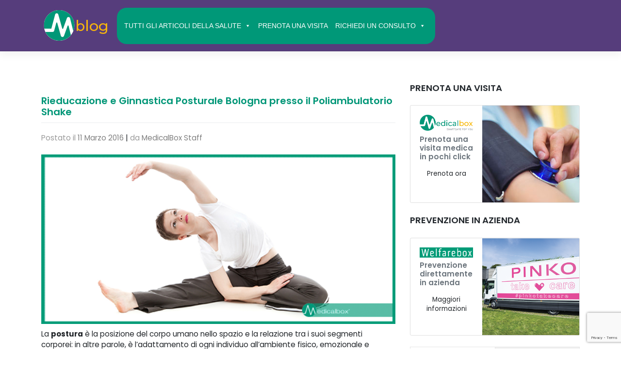

--- FILE ---
content_type: text/html; charset=utf-8
request_url: https://www.google.com/recaptcha/api2/anchor?ar=1&k=6LeCz9EZAAAAAKyG3D-pR4HlP6HYpBMzBgMn0H5c&co=aHR0cHM6Ly9ibG9nLm1lZGljYWxib3guaXQ6NDQz&hl=en&v=PoyoqOPhxBO7pBk68S4YbpHZ&size=invisible&anchor-ms=20000&execute-ms=30000&cb=6psap57eo293
body_size: 48794
content:
<!DOCTYPE HTML><html dir="ltr" lang="en"><head><meta http-equiv="Content-Type" content="text/html; charset=UTF-8">
<meta http-equiv="X-UA-Compatible" content="IE=edge">
<title>reCAPTCHA</title>
<style type="text/css">
/* cyrillic-ext */
@font-face {
  font-family: 'Roboto';
  font-style: normal;
  font-weight: 400;
  font-stretch: 100%;
  src: url(//fonts.gstatic.com/s/roboto/v48/KFO7CnqEu92Fr1ME7kSn66aGLdTylUAMa3GUBHMdazTgWw.woff2) format('woff2');
  unicode-range: U+0460-052F, U+1C80-1C8A, U+20B4, U+2DE0-2DFF, U+A640-A69F, U+FE2E-FE2F;
}
/* cyrillic */
@font-face {
  font-family: 'Roboto';
  font-style: normal;
  font-weight: 400;
  font-stretch: 100%;
  src: url(//fonts.gstatic.com/s/roboto/v48/KFO7CnqEu92Fr1ME7kSn66aGLdTylUAMa3iUBHMdazTgWw.woff2) format('woff2');
  unicode-range: U+0301, U+0400-045F, U+0490-0491, U+04B0-04B1, U+2116;
}
/* greek-ext */
@font-face {
  font-family: 'Roboto';
  font-style: normal;
  font-weight: 400;
  font-stretch: 100%;
  src: url(//fonts.gstatic.com/s/roboto/v48/KFO7CnqEu92Fr1ME7kSn66aGLdTylUAMa3CUBHMdazTgWw.woff2) format('woff2');
  unicode-range: U+1F00-1FFF;
}
/* greek */
@font-face {
  font-family: 'Roboto';
  font-style: normal;
  font-weight: 400;
  font-stretch: 100%;
  src: url(//fonts.gstatic.com/s/roboto/v48/KFO7CnqEu92Fr1ME7kSn66aGLdTylUAMa3-UBHMdazTgWw.woff2) format('woff2');
  unicode-range: U+0370-0377, U+037A-037F, U+0384-038A, U+038C, U+038E-03A1, U+03A3-03FF;
}
/* math */
@font-face {
  font-family: 'Roboto';
  font-style: normal;
  font-weight: 400;
  font-stretch: 100%;
  src: url(//fonts.gstatic.com/s/roboto/v48/KFO7CnqEu92Fr1ME7kSn66aGLdTylUAMawCUBHMdazTgWw.woff2) format('woff2');
  unicode-range: U+0302-0303, U+0305, U+0307-0308, U+0310, U+0312, U+0315, U+031A, U+0326-0327, U+032C, U+032F-0330, U+0332-0333, U+0338, U+033A, U+0346, U+034D, U+0391-03A1, U+03A3-03A9, U+03B1-03C9, U+03D1, U+03D5-03D6, U+03F0-03F1, U+03F4-03F5, U+2016-2017, U+2034-2038, U+203C, U+2040, U+2043, U+2047, U+2050, U+2057, U+205F, U+2070-2071, U+2074-208E, U+2090-209C, U+20D0-20DC, U+20E1, U+20E5-20EF, U+2100-2112, U+2114-2115, U+2117-2121, U+2123-214F, U+2190, U+2192, U+2194-21AE, U+21B0-21E5, U+21F1-21F2, U+21F4-2211, U+2213-2214, U+2216-22FF, U+2308-230B, U+2310, U+2319, U+231C-2321, U+2336-237A, U+237C, U+2395, U+239B-23B7, U+23D0, U+23DC-23E1, U+2474-2475, U+25AF, U+25B3, U+25B7, U+25BD, U+25C1, U+25CA, U+25CC, U+25FB, U+266D-266F, U+27C0-27FF, U+2900-2AFF, U+2B0E-2B11, U+2B30-2B4C, U+2BFE, U+3030, U+FF5B, U+FF5D, U+1D400-1D7FF, U+1EE00-1EEFF;
}
/* symbols */
@font-face {
  font-family: 'Roboto';
  font-style: normal;
  font-weight: 400;
  font-stretch: 100%;
  src: url(//fonts.gstatic.com/s/roboto/v48/KFO7CnqEu92Fr1ME7kSn66aGLdTylUAMaxKUBHMdazTgWw.woff2) format('woff2');
  unicode-range: U+0001-000C, U+000E-001F, U+007F-009F, U+20DD-20E0, U+20E2-20E4, U+2150-218F, U+2190, U+2192, U+2194-2199, U+21AF, U+21E6-21F0, U+21F3, U+2218-2219, U+2299, U+22C4-22C6, U+2300-243F, U+2440-244A, U+2460-24FF, U+25A0-27BF, U+2800-28FF, U+2921-2922, U+2981, U+29BF, U+29EB, U+2B00-2BFF, U+4DC0-4DFF, U+FFF9-FFFB, U+10140-1018E, U+10190-1019C, U+101A0, U+101D0-101FD, U+102E0-102FB, U+10E60-10E7E, U+1D2C0-1D2D3, U+1D2E0-1D37F, U+1F000-1F0FF, U+1F100-1F1AD, U+1F1E6-1F1FF, U+1F30D-1F30F, U+1F315, U+1F31C, U+1F31E, U+1F320-1F32C, U+1F336, U+1F378, U+1F37D, U+1F382, U+1F393-1F39F, U+1F3A7-1F3A8, U+1F3AC-1F3AF, U+1F3C2, U+1F3C4-1F3C6, U+1F3CA-1F3CE, U+1F3D4-1F3E0, U+1F3ED, U+1F3F1-1F3F3, U+1F3F5-1F3F7, U+1F408, U+1F415, U+1F41F, U+1F426, U+1F43F, U+1F441-1F442, U+1F444, U+1F446-1F449, U+1F44C-1F44E, U+1F453, U+1F46A, U+1F47D, U+1F4A3, U+1F4B0, U+1F4B3, U+1F4B9, U+1F4BB, U+1F4BF, U+1F4C8-1F4CB, U+1F4D6, U+1F4DA, U+1F4DF, U+1F4E3-1F4E6, U+1F4EA-1F4ED, U+1F4F7, U+1F4F9-1F4FB, U+1F4FD-1F4FE, U+1F503, U+1F507-1F50B, U+1F50D, U+1F512-1F513, U+1F53E-1F54A, U+1F54F-1F5FA, U+1F610, U+1F650-1F67F, U+1F687, U+1F68D, U+1F691, U+1F694, U+1F698, U+1F6AD, U+1F6B2, U+1F6B9-1F6BA, U+1F6BC, U+1F6C6-1F6CF, U+1F6D3-1F6D7, U+1F6E0-1F6EA, U+1F6F0-1F6F3, U+1F6F7-1F6FC, U+1F700-1F7FF, U+1F800-1F80B, U+1F810-1F847, U+1F850-1F859, U+1F860-1F887, U+1F890-1F8AD, U+1F8B0-1F8BB, U+1F8C0-1F8C1, U+1F900-1F90B, U+1F93B, U+1F946, U+1F984, U+1F996, U+1F9E9, U+1FA00-1FA6F, U+1FA70-1FA7C, U+1FA80-1FA89, U+1FA8F-1FAC6, U+1FACE-1FADC, U+1FADF-1FAE9, U+1FAF0-1FAF8, U+1FB00-1FBFF;
}
/* vietnamese */
@font-face {
  font-family: 'Roboto';
  font-style: normal;
  font-weight: 400;
  font-stretch: 100%;
  src: url(//fonts.gstatic.com/s/roboto/v48/KFO7CnqEu92Fr1ME7kSn66aGLdTylUAMa3OUBHMdazTgWw.woff2) format('woff2');
  unicode-range: U+0102-0103, U+0110-0111, U+0128-0129, U+0168-0169, U+01A0-01A1, U+01AF-01B0, U+0300-0301, U+0303-0304, U+0308-0309, U+0323, U+0329, U+1EA0-1EF9, U+20AB;
}
/* latin-ext */
@font-face {
  font-family: 'Roboto';
  font-style: normal;
  font-weight: 400;
  font-stretch: 100%;
  src: url(//fonts.gstatic.com/s/roboto/v48/KFO7CnqEu92Fr1ME7kSn66aGLdTylUAMa3KUBHMdazTgWw.woff2) format('woff2');
  unicode-range: U+0100-02BA, U+02BD-02C5, U+02C7-02CC, U+02CE-02D7, U+02DD-02FF, U+0304, U+0308, U+0329, U+1D00-1DBF, U+1E00-1E9F, U+1EF2-1EFF, U+2020, U+20A0-20AB, U+20AD-20C0, U+2113, U+2C60-2C7F, U+A720-A7FF;
}
/* latin */
@font-face {
  font-family: 'Roboto';
  font-style: normal;
  font-weight: 400;
  font-stretch: 100%;
  src: url(//fonts.gstatic.com/s/roboto/v48/KFO7CnqEu92Fr1ME7kSn66aGLdTylUAMa3yUBHMdazQ.woff2) format('woff2');
  unicode-range: U+0000-00FF, U+0131, U+0152-0153, U+02BB-02BC, U+02C6, U+02DA, U+02DC, U+0304, U+0308, U+0329, U+2000-206F, U+20AC, U+2122, U+2191, U+2193, U+2212, U+2215, U+FEFF, U+FFFD;
}
/* cyrillic-ext */
@font-face {
  font-family: 'Roboto';
  font-style: normal;
  font-weight: 500;
  font-stretch: 100%;
  src: url(//fonts.gstatic.com/s/roboto/v48/KFO7CnqEu92Fr1ME7kSn66aGLdTylUAMa3GUBHMdazTgWw.woff2) format('woff2');
  unicode-range: U+0460-052F, U+1C80-1C8A, U+20B4, U+2DE0-2DFF, U+A640-A69F, U+FE2E-FE2F;
}
/* cyrillic */
@font-face {
  font-family: 'Roboto';
  font-style: normal;
  font-weight: 500;
  font-stretch: 100%;
  src: url(//fonts.gstatic.com/s/roboto/v48/KFO7CnqEu92Fr1ME7kSn66aGLdTylUAMa3iUBHMdazTgWw.woff2) format('woff2');
  unicode-range: U+0301, U+0400-045F, U+0490-0491, U+04B0-04B1, U+2116;
}
/* greek-ext */
@font-face {
  font-family: 'Roboto';
  font-style: normal;
  font-weight: 500;
  font-stretch: 100%;
  src: url(//fonts.gstatic.com/s/roboto/v48/KFO7CnqEu92Fr1ME7kSn66aGLdTylUAMa3CUBHMdazTgWw.woff2) format('woff2');
  unicode-range: U+1F00-1FFF;
}
/* greek */
@font-face {
  font-family: 'Roboto';
  font-style: normal;
  font-weight: 500;
  font-stretch: 100%;
  src: url(//fonts.gstatic.com/s/roboto/v48/KFO7CnqEu92Fr1ME7kSn66aGLdTylUAMa3-UBHMdazTgWw.woff2) format('woff2');
  unicode-range: U+0370-0377, U+037A-037F, U+0384-038A, U+038C, U+038E-03A1, U+03A3-03FF;
}
/* math */
@font-face {
  font-family: 'Roboto';
  font-style: normal;
  font-weight: 500;
  font-stretch: 100%;
  src: url(//fonts.gstatic.com/s/roboto/v48/KFO7CnqEu92Fr1ME7kSn66aGLdTylUAMawCUBHMdazTgWw.woff2) format('woff2');
  unicode-range: U+0302-0303, U+0305, U+0307-0308, U+0310, U+0312, U+0315, U+031A, U+0326-0327, U+032C, U+032F-0330, U+0332-0333, U+0338, U+033A, U+0346, U+034D, U+0391-03A1, U+03A3-03A9, U+03B1-03C9, U+03D1, U+03D5-03D6, U+03F0-03F1, U+03F4-03F5, U+2016-2017, U+2034-2038, U+203C, U+2040, U+2043, U+2047, U+2050, U+2057, U+205F, U+2070-2071, U+2074-208E, U+2090-209C, U+20D0-20DC, U+20E1, U+20E5-20EF, U+2100-2112, U+2114-2115, U+2117-2121, U+2123-214F, U+2190, U+2192, U+2194-21AE, U+21B0-21E5, U+21F1-21F2, U+21F4-2211, U+2213-2214, U+2216-22FF, U+2308-230B, U+2310, U+2319, U+231C-2321, U+2336-237A, U+237C, U+2395, U+239B-23B7, U+23D0, U+23DC-23E1, U+2474-2475, U+25AF, U+25B3, U+25B7, U+25BD, U+25C1, U+25CA, U+25CC, U+25FB, U+266D-266F, U+27C0-27FF, U+2900-2AFF, U+2B0E-2B11, U+2B30-2B4C, U+2BFE, U+3030, U+FF5B, U+FF5D, U+1D400-1D7FF, U+1EE00-1EEFF;
}
/* symbols */
@font-face {
  font-family: 'Roboto';
  font-style: normal;
  font-weight: 500;
  font-stretch: 100%;
  src: url(//fonts.gstatic.com/s/roboto/v48/KFO7CnqEu92Fr1ME7kSn66aGLdTylUAMaxKUBHMdazTgWw.woff2) format('woff2');
  unicode-range: U+0001-000C, U+000E-001F, U+007F-009F, U+20DD-20E0, U+20E2-20E4, U+2150-218F, U+2190, U+2192, U+2194-2199, U+21AF, U+21E6-21F0, U+21F3, U+2218-2219, U+2299, U+22C4-22C6, U+2300-243F, U+2440-244A, U+2460-24FF, U+25A0-27BF, U+2800-28FF, U+2921-2922, U+2981, U+29BF, U+29EB, U+2B00-2BFF, U+4DC0-4DFF, U+FFF9-FFFB, U+10140-1018E, U+10190-1019C, U+101A0, U+101D0-101FD, U+102E0-102FB, U+10E60-10E7E, U+1D2C0-1D2D3, U+1D2E0-1D37F, U+1F000-1F0FF, U+1F100-1F1AD, U+1F1E6-1F1FF, U+1F30D-1F30F, U+1F315, U+1F31C, U+1F31E, U+1F320-1F32C, U+1F336, U+1F378, U+1F37D, U+1F382, U+1F393-1F39F, U+1F3A7-1F3A8, U+1F3AC-1F3AF, U+1F3C2, U+1F3C4-1F3C6, U+1F3CA-1F3CE, U+1F3D4-1F3E0, U+1F3ED, U+1F3F1-1F3F3, U+1F3F5-1F3F7, U+1F408, U+1F415, U+1F41F, U+1F426, U+1F43F, U+1F441-1F442, U+1F444, U+1F446-1F449, U+1F44C-1F44E, U+1F453, U+1F46A, U+1F47D, U+1F4A3, U+1F4B0, U+1F4B3, U+1F4B9, U+1F4BB, U+1F4BF, U+1F4C8-1F4CB, U+1F4D6, U+1F4DA, U+1F4DF, U+1F4E3-1F4E6, U+1F4EA-1F4ED, U+1F4F7, U+1F4F9-1F4FB, U+1F4FD-1F4FE, U+1F503, U+1F507-1F50B, U+1F50D, U+1F512-1F513, U+1F53E-1F54A, U+1F54F-1F5FA, U+1F610, U+1F650-1F67F, U+1F687, U+1F68D, U+1F691, U+1F694, U+1F698, U+1F6AD, U+1F6B2, U+1F6B9-1F6BA, U+1F6BC, U+1F6C6-1F6CF, U+1F6D3-1F6D7, U+1F6E0-1F6EA, U+1F6F0-1F6F3, U+1F6F7-1F6FC, U+1F700-1F7FF, U+1F800-1F80B, U+1F810-1F847, U+1F850-1F859, U+1F860-1F887, U+1F890-1F8AD, U+1F8B0-1F8BB, U+1F8C0-1F8C1, U+1F900-1F90B, U+1F93B, U+1F946, U+1F984, U+1F996, U+1F9E9, U+1FA00-1FA6F, U+1FA70-1FA7C, U+1FA80-1FA89, U+1FA8F-1FAC6, U+1FACE-1FADC, U+1FADF-1FAE9, U+1FAF0-1FAF8, U+1FB00-1FBFF;
}
/* vietnamese */
@font-face {
  font-family: 'Roboto';
  font-style: normal;
  font-weight: 500;
  font-stretch: 100%;
  src: url(//fonts.gstatic.com/s/roboto/v48/KFO7CnqEu92Fr1ME7kSn66aGLdTylUAMa3OUBHMdazTgWw.woff2) format('woff2');
  unicode-range: U+0102-0103, U+0110-0111, U+0128-0129, U+0168-0169, U+01A0-01A1, U+01AF-01B0, U+0300-0301, U+0303-0304, U+0308-0309, U+0323, U+0329, U+1EA0-1EF9, U+20AB;
}
/* latin-ext */
@font-face {
  font-family: 'Roboto';
  font-style: normal;
  font-weight: 500;
  font-stretch: 100%;
  src: url(//fonts.gstatic.com/s/roboto/v48/KFO7CnqEu92Fr1ME7kSn66aGLdTylUAMa3KUBHMdazTgWw.woff2) format('woff2');
  unicode-range: U+0100-02BA, U+02BD-02C5, U+02C7-02CC, U+02CE-02D7, U+02DD-02FF, U+0304, U+0308, U+0329, U+1D00-1DBF, U+1E00-1E9F, U+1EF2-1EFF, U+2020, U+20A0-20AB, U+20AD-20C0, U+2113, U+2C60-2C7F, U+A720-A7FF;
}
/* latin */
@font-face {
  font-family: 'Roboto';
  font-style: normal;
  font-weight: 500;
  font-stretch: 100%;
  src: url(//fonts.gstatic.com/s/roboto/v48/KFO7CnqEu92Fr1ME7kSn66aGLdTylUAMa3yUBHMdazQ.woff2) format('woff2');
  unicode-range: U+0000-00FF, U+0131, U+0152-0153, U+02BB-02BC, U+02C6, U+02DA, U+02DC, U+0304, U+0308, U+0329, U+2000-206F, U+20AC, U+2122, U+2191, U+2193, U+2212, U+2215, U+FEFF, U+FFFD;
}
/* cyrillic-ext */
@font-face {
  font-family: 'Roboto';
  font-style: normal;
  font-weight: 900;
  font-stretch: 100%;
  src: url(//fonts.gstatic.com/s/roboto/v48/KFO7CnqEu92Fr1ME7kSn66aGLdTylUAMa3GUBHMdazTgWw.woff2) format('woff2');
  unicode-range: U+0460-052F, U+1C80-1C8A, U+20B4, U+2DE0-2DFF, U+A640-A69F, U+FE2E-FE2F;
}
/* cyrillic */
@font-face {
  font-family: 'Roboto';
  font-style: normal;
  font-weight: 900;
  font-stretch: 100%;
  src: url(//fonts.gstatic.com/s/roboto/v48/KFO7CnqEu92Fr1ME7kSn66aGLdTylUAMa3iUBHMdazTgWw.woff2) format('woff2');
  unicode-range: U+0301, U+0400-045F, U+0490-0491, U+04B0-04B1, U+2116;
}
/* greek-ext */
@font-face {
  font-family: 'Roboto';
  font-style: normal;
  font-weight: 900;
  font-stretch: 100%;
  src: url(//fonts.gstatic.com/s/roboto/v48/KFO7CnqEu92Fr1ME7kSn66aGLdTylUAMa3CUBHMdazTgWw.woff2) format('woff2');
  unicode-range: U+1F00-1FFF;
}
/* greek */
@font-face {
  font-family: 'Roboto';
  font-style: normal;
  font-weight: 900;
  font-stretch: 100%;
  src: url(//fonts.gstatic.com/s/roboto/v48/KFO7CnqEu92Fr1ME7kSn66aGLdTylUAMa3-UBHMdazTgWw.woff2) format('woff2');
  unicode-range: U+0370-0377, U+037A-037F, U+0384-038A, U+038C, U+038E-03A1, U+03A3-03FF;
}
/* math */
@font-face {
  font-family: 'Roboto';
  font-style: normal;
  font-weight: 900;
  font-stretch: 100%;
  src: url(//fonts.gstatic.com/s/roboto/v48/KFO7CnqEu92Fr1ME7kSn66aGLdTylUAMawCUBHMdazTgWw.woff2) format('woff2');
  unicode-range: U+0302-0303, U+0305, U+0307-0308, U+0310, U+0312, U+0315, U+031A, U+0326-0327, U+032C, U+032F-0330, U+0332-0333, U+0338, U+033A, U+0346, U+034D, U+0391-03A1, U+03A3-03A9, U+03B1-03C9, U+03D1, U+03D5-03D6, U+03F0-03F1, U+03F4-03F5, U+2016-2017, U+2034-2038, U+203C, U+2040, U+2043, U+2047, U+2050, U+2057, U+205F, U+2070-2071, U+2074-208E, U+2090-209C, U+20D0-20DC, U+20E1, U+20E5-20EF, U+2100-2112, U+2114-2115, U+2117-2121, U+2123-214F, U+2190, U+2192, U+2194-21AE, U+21B0-21E5, U+21F1-21F2, U+21F4-2211, U+2213-2214, U+2216-22FF, U+2308-230B, U+2310, U+2319, U+231C-2321, U+2336-237A, U+237C, U+2395, U+239B-23B7, U+23D0, U+23DC-23E1, U+2474-2475, U+25AF, U+25B3, U+25B7, U+25BD, U+25C1, U+25CA, U+25CC, U+25FB, U+266D-266F, U+27C0-27FF, U+2900-2AFF, U+2B0E-2B11, U+2B30-2B4C, U+2BFE, U+3030, U+FF5B, U+FF5D, U+1D400-1D7FF, U+1EE00-1EEFF;
}
/* symbols */
@font-face {
  font-family: 'Roboto';
  font-style: normal;
  font-weight: 900;
  font-stretch: 100%;
  src: url(//fonts.gstatic.com/s/roboto/v48/KFO7CnqEu92Fr1ME7kSn66aGLdTylUAMaxKUBHMdazTgWw.woff2) format('woff2');
  unicode-range: U+0001-000C, U+000E-001F, U+007F-009F, U+20DD-20E0, U+20E2-20E4, U+2150-218F, U+2190, U+2192, U+2194-2199, U+21AF, U+21E6-21F0, U+21F3, U+2218-2219, U+2299, U+22C4-22C6, U+2300-243F, U+2440-244A, U+2460-24FF, U+25A0-27BF, U+2800-28FF, U+2921-2922, U+2981, U+29BF, U+29EB, U+2B00-2BFF, U+4DC0-4DFF, U+FFF9-FFFB, U+10140-1018E, U+10190-1019C, U+101A0, U+101D0-101FD, U+102E0-102FB, U+10E60-10E7E, U+1D2C0-1D2D3, U+1D2E0-1D37F, U+1F000-1F0FF, U+1F100-1F1AD, U+1F1E6-1F1FF, U+1F30D-1F30F, U+1F315, U+1F31C, U+1F31E, U+1F320-1F32C, U+1F336, U+1F378, U+1F37D, U+1F382, U+1F393-1F39F, U+1F3A7-1F3A8, U+1F3AC-1F3AF, U+1F3C2, U+1F3C4-1F3C6, U+1F3CA-1F3CE, U+1F3D4-1F3E0, U+1F3ED, U+1F3F1-1F3F3, U+1F3F5-1F3F7, U+1F408, U+1F415, U+1F41F, U+1F426, U+1F43F, U+1F441-1F442, U+1F444, U+1F446-1F449, U+1F44C-1F44E, U+1F453, U+1F46A, U+1F47D, U+1F4A3, U+1F4B0, U+1F4B3, U+1F4B9, U+1F4BB, U+1F4BF, U+1F4C8-1F4CB, U+1F4D6, U+1F4DA, U+1F4DF, U+1F4E3-1F4E6, U+1F4EA-1F4ED, U+1F4F7, U+1F4F9-1F4FB, U+1F4FD-1F4FE, U+1F503, U+1F507-1F50B, U+1F50D, U+1F512-1F513, U+1F53E-1F54A, U+1F54F-1F5FA, U+1F610, U+1F650-1F67F, U+1F687, U+1F68D, U+1F691, U+1F694, U+1F698, U+1F6AD, U+1F6B2, U+1F6B9-1F6BA, U+1F6BC, U+1F6C6-1F6CF, U+1F6D3-1F6D7, U+1F6E0-1F6EA, U+1F6F0-1F6F3, U+1F6F7-1F6FC, U+1F700-1F7FF, U+1F800-1F80B, U+1F810-1F847, U+1F850-1F859, U+1F860-1F887, U+1F890-1F8AD, U+1F8B0-1F8BB, U+1F8C0-1F8C1, U+1F900-1F90B, U+1F93B, U+1F946, U+1F984, U+1F996, U+1F9E9, U+1FA00-1FA6F, U+1FA70-1FA7C, U+1FA80-1FA89, U+1FA8F-1FAC6, U+1FACE-1FADC, U+1FADF-1FAE9, U+1FAF0-1FAF8, U+1FB00-1FBFF;
}
/* vietnamese */
@font-face {
  font-family: 'Roboto';
  font-style: normal;
  font-weight: 900;
  font-stretch: 100%;
  src: url(//fonts.gstatic.com/s/roboto/v48/KFO7CnqEu92Fr1ME7kSn66aGLdTylUAMa3OUBHMdazTgWw.woff2) format('woff2');
  unicode-range: U+0102-0103, U+0110-0111, U+0128-0129, U+0168-0169, U+01A0-01A1, U+01AF-01B0, U+0300-0301, U+0303-0304, U+0308-0309, U+0323, U+0329, U+1EA0-1EF9, U+20AB;
}
/* latin-ext */
@font-face {
  font-family: 'Roboto';
  font-style: normal;
  font-weight: 900;
  font-stretch: 100%;
  src: url(//fonts.gstatic.com/s/roboto/v48/KFO7CnqEu92Fr1ME7kSn66aGLdTylUAMa3KUBHMdazTgWw.woff2) format('woff2');
  unicode-range: U+0100-02BA, U+02BD-02C5, U+02C7-02CC, U+02CE-02D7, U+02DD-02FF, U+0304, U+0308, U+0329, U+1D00-1DBF, U+1E00-1E9F, U+1EF2-1EFF, U+2020, U+20A0-20AB, U+20AD-20C0, U+2113, U+2C60-2C7F, U+A720-A7FF;
}
/* latin */
@font-face {
  font-family: 'Roboto';
  font-style: normal;
  font-weight: 900;
  font-stretch: 100%;
  src: url(//fonts.gstatic.com/s/roboto/v48/KFO7CnqEu92Fr1ME7kSn66aGLdTylUAMa3yUBHMdazQ.woff2) format('woff2');
  unicode-range: U+0000-00FF, U+0131, U+0152-0153, U+02BB-02BC, U+02C6, U+02DA, U+02DC, U+0304, U+0308, U+0329, U+2000-206F, U+20AC, U+2122, U+2191, U+2193, U+2212, U+2215, U+FEFF, U+FFFD;
}

</style>
<link rel="stylesheet" type="text/css" href="https://www.gstatic.com/recaptcha/releases/PoyoqOPhxBO7pBk68S4YbpHZ/styles__ltr.css">
<script nonce="0oPHCBC3qCeECQT7e2xUXA" type="text/javascript">window['__recaptcha_api'] = 'https://www.google.com/recaptcha/api2/';</script>
<script type="text/javascript" src="https://www.gstatic.com/recaptcha/releases/PoyoqOPhxBO7pBk68S4YbpHZ/recaptcha__en.js" nonce="0oPHCBC3qCeECQT7e2xUXA">
      
    </script></head>
<body><div id="rc-anchor-alert" class="rc-anchor-alert"></div>
<input type="hidden" id="recaptcha-token" value="[base64]">
<script type="text/javascript" nonce="0oPHCBC3qCeECQT7e2xUXA">
      recaptcha.anchor.Main.init("[\x22ainput\x22,[\x22bgdata\x22,\x22\x22,\[base64]/[base64]/[base64]/[base64]/[base64]/[base64]/KGcoTywyNTMsTy5PKSxVRyhPLEMpKTpnKE8sMjUzLEMpLE8pKSxsKSksTykpfSxieT1mdW5jdGlvbihDLE8sdSxsKXtmb3IobD0odT1SKEMpLDApO08+MDtPLS0pbD1sPDw4fFooQyk7ZyhDLHUsbCl9LFVHPWZ1bmN0aW9uKEMsTyl7Qy5pLmxlbmd0aD4xMDQ/[base64]/[base64]/[base64]/[base64]/[base64]/[base64]/[base64]\\u003d\x22,\[base64]\\u003d\x22,\x22RWdxw7vCjWYpw4LCi2DDkcKQwoYZHMKEwoNWX8OiFgfDsz1+wotQw7U3woXCkjrDqsKZOFvDozTDmQ7DvAPCnE5gwqwlUW7CsXzCqGQ1NsKCw4vDjMKfAzjDnlRww4TDh8O5wqNjGWzDuMKUbsKQLMOhwpd7EBjCp8KzYC/DnsK1C3d7UsO9w6DChAvCm8Kxw5PChCnCgxoew5nDqcK+UsKUw5zCnsK+w7nChn/DkwI6FcOCGUXCtH7DmV0HGMKXDgsdw7tuPitbAsOhwpXCtcKcVcKqw5vDtmAEwqQFwrLClhnDkMOEwppiwrLDnwzDgxDDlll8XcOaP0rCnB7Djz/[base64]/wrYIIV7Crh/ChcKrKDFOUMKuGTjCgWXCvV9mUTEEw4rCt8Kpwp3CjWPDtMOSwpw2LcKDw7PCikjCuMKRccKJw40iBsKTwrrDvU7Dti/CvsKswr7CsgvDssK+ecOmw7fCh2Q2BsK6wpNLcsOMewt0TcKQw6Q1wrJ9w4nDi3U5wpjDgnhgaWcrI8KvHiYnLETDs1B4Tx9ZADceXxHDhTzDkh/CnD7CiMKuKxbDtQnDs31/w6XDgQk2wrMvw4zDrU3Ds19ZflPCqEsewpTDikLDgcOGe0fDiXRIwolGKUnCvsKgw65dw73CohYgCRUJwokQa8ONEVrCtMO2w7IMXMKAFMK1w5Uewrpswp1ew6bCucKDTjfCmiTCo8OuTcKMw78fw6PCgsOFw7vDvzLChVLDoAcuOcKbwrQlwo42w6dCcMO9c8O4wp/DqMOhQh/CpE/[base64]/CmMK/RV7Cs8ONw78Kw4ZIw7wdw4YTw5jDhUnCl8K+w4LDn8Ktw73DpcOdw6VXwqfDlC3Dm2AGwp3DiC/CnMOGIStfWjfDuwTCj1o3Kkhrw4PCnsKgwo3DkMKJBcOpOhYSw4V3w7hGw5zDosKGw514P8ORa3kfM8ORw4I/w6oReQpTw7VAScKPw6gzwojCjsKaw4QNwqrDh8OLRsKRDcKYS8Kaw6PDv8OMw6EzTCovXmA8IsK8w67DtcKSwrrCpMKkw7cewpwZG0cvVm3CsQl3w6EcQ8OTwqPCrAPDusKwYjLCtMKvwp/CucKpHMOdwrvDtcKyw57ClHbCpVoswqnCmsOewpEsw6EswqzCqsKWwqEMTMKQBMOAccOvw6DDj0UofB0fw7fCqh4vwp/CuMKcw5xPaMOTw5t/w6TCiMKPwrxtwo45BjJMJ8KSw6lcwrtFaX/DqMKteDQ/w7M4JWrCjsOjwoNEccKswpvDrEcBwphXw6/CpmPDkG5Nw53Cg0wTKH5DO2xwXcKFwoQdwoI9BMKlwrQfwrdwSjXCqsKQwotsw7RCIcONw5vDkBAHwpLDuX3Dqjx0BDIew74ibcKPJcK6w7stw78YGcKjw5DDtzLCmi3ClcOcw6jChsOKbi/DjDTDswpIwo9fw65PFiIhwqLDg8KyPCB2LMK6w7NxFCAVwopGQmrDrnoPBcO8wokuwrNUFMO/asKRYBoVw7TDhgcTKTkjGMOSw6sAfcK7wofCp3kJw77CjcOXw7FJw419wrfCpcKgwofCvsOkGCjDlcKrwpFiwpNpwqxjwo0ZZsKxScO3w5NTw6FYP0fComvCqsK9ZsO9azcow6sOesOabVzCvG03G8OhfMK0CMKqacObwp/CqcO/w4LDk8K8IsODLsO5w53Cuks3wrHDnTnDmcKqTknCsVcFKcOlXcOGwpbCgjAuecKICcOZwp1rEcO/Cxg1BjLCgQErwoXDrsKow4A/wpw1OgdECj/DhWzDlsKhw7t6R2tHwoXDqhLDs1h9ZRImbMOAwoxGLzNpGsOiw4bDgcOVd8Kjw75cNEIES8ORw7wtFMKRw7zDgMO0IMOILjJQwpXDklPDpsOnJDrCisOjUisNw7fDkUfDj2zDgVs/wrdDwo4gw69NwofCiC/[base64]/CqcOLwrFkw5fDosOSw7TDllhHw5bDusOww6gpwoDCpXxBwqZLLMOcwonDnMKdFDzDtcOCwpxOfcOdQ8O/wofDuWLDrDYQwqTDtEBWw5hVMsKMwo40G8KUaMOtPmVFw6xTZMKTecK4M8KmXcKXVMKcTDVhwrVLwpTChcOOwoPCk8OiLsOgd8KOZcK0wp7CliIcHcOPPMKqKMKEwqcww43Dhk/CrixawrBSYV3DknBodmzCo8K8w4IPwq0gLMOtNsKawpLCjcKCDX3CmMOyRMKvUDUcDcOHdQBjGMOvwrQEw5vDmR/DoB3DohpQMkQ9OsKkwrjDlsKQTXbDkcKqPsO5FsOJwoHDglILVSBSwrvDgsOYwpNsw5rDikLCmQvDglMywq7CrjHDvyTClU8yw4oaB0ZQwrTDtC7CjcOyw5HDp37DoMOyIsOUH8KCw7UKVFshw4oywoQaczrDglvCtVLDni/CuA7CmsKVJcKbw6USwprCjXDDj8Kbw65rwpfDnsKIFl1ADsKDH8KlwpkPwoBOw5wkGVXDjTnDvMKTXg7Ch8OHeEdmw6J2dsKbw4UFw7tBcmsGw6bDlE3DnSXDmsKGGsO5OTvDqidnB8KYw4DDtMKwwonClm01P1/[base64]/DvRbDtgPCqcOrw63CuHBEwrRtDxUSHsOEOUXDogcEYULDqsKqwqHDqMKTfD7DnsO5w4s4JsKDw7DDvMOkw7zCsMKkd8O/w4plw64Qwr3CtcKowr/[base64]/CtivCtAAQc8Ktf0ptRBU7NsKMWUFkM8Oxc8OOBRjDsMOMZV3Ci8Kywpp/UGfClsO7wr7Dv2XDiW/Cp3BcwqHDv8Kac8O+BMKSZ0vCt8KNQsOIw77Ch1DCiWoZworCscKQwprChGPDngzCgsOfEcOBGHJFZ8KJw67Dt8KmwrcPw4HDr8OycMO8w4pNwq9FegvDq8O2w6U/enB2wqZqagDClyHCtzTCrClXwqspCsO1wrrDihpXwoRtNnvCsSPCmMK8BVR8w6NSRcKuwpo/ScKfw4sUNFPCvkLDvR99w6vCqMKLw7E+w79dKBnDmMOAw53Cty8PwpLDlA/DpsOvZFcAw4BpBsKXw603IMKVbcKldMKKwpvCmsO2wp8gPcOTw7UcLhPCun8FNkjCoh9pfsOcLsOSInI+wolqw5bCs8OPScKqw4nDqcOlBcOKYcKjBcKjwq/DqDTDujkDWRd8wpTCisOtccKqw5HDgcKLZEgDaQVRfsOkFFfDlMOeJmTDmUgTR8OCwpTDtsOaw6xlZcKiScK2wpoWw4oRTgbChsOIw7zCrMKzdzAtw5IGw4/CgsKYZ8KlJsOgMcK6JsKZC0ASw78RQ3Y1LhPCiAZZw7PDqStlwr9tPRRfQMOiPsKmwpIvL8KyKwMTw6kzScOBwp8qLMOBw6FBw50IPC7Dl8Odw4J8LcKYw75zT8OxZT/CkWnCnXbChiLCpCjCtwNKccOVX8ONw6EtGx4aNMKawqrDqhMTDMOuw5ZMGMOqasKfwr9wwrU7wrpbw4/DrVXDuMOlRMKXT8OwHC3CqcKtwoBvX2rDjVc5w5RWw6TCp1Q6w6IkYXZzcV/[base64]/DvS7CgAdhwoDDv8O6wokGw60HTcKGOELCm8KbG8Ojwr3CuRJawq/CuMKbEx0ZW8OzFF4TUsOhPG/[base64]/DthVlw7JiH8KOw4oVLmjDvQ9xRXRZw64hwohLa8KEHAF0VcKpbXLDh3k7RMOkwqAsw4LClcKec8KKw4XCg8KZwqkYQmnCtcKcwrfDuVjCvXMlwo4Xw6pPw4rDpVzCkcONQcKbw607FMKbZ8KKwrBoFsKDw6wYw6jDlsKAwrPCqWrCnwE/a8O4w7syB0HCusKvJsKIZ8OTUzUzL2zCtMO7CR0jf8O3Q8OOw4R4aX3DsWAICj90wrxTw6RjUsK3YMOtw7HDrSPDmGN3UHLDgz3DrMKYXcKye0Akw4Q9eTXCtGZbwqoaw4zDgsKwE2zCvVzDh8KYFMKvYsO0w6oSWMOUecO1dE/CunRwB8O3wrzCsgc9w43DmMO0eMKxUcKFQ0dcw5NSw4J9w5YgcQYtQGXCngTCksOaDA49w7DCgMOxwrLCtAlSw5IZwobDtzTDv2AWwqHCiMOYCsOBGMKSw4F2J8K/wpAfwpfDsMKpKDg9YcOSDMK6w4vDqVZnw4k/wpbCrmrDjH1AeMKFw7g3wq08IWPDq8K+DkTDpyRBZsKYMHnDpHrCkHjDmgoTDMKCLcKOw7vDk8KSw7jDjcKJa8Kuw6nCt2PDn2DDiCxewoVmw5I8wp92J8OXw6fDu8OnOsKdwoPCqi/DosKoXcKBwr7Ds8O9w5LCpsOBw6RywrI1w5plagvChSrDuEgJT8KnecKqRcO8w4vDtBhSw5t3fDDCpEEkw6weDx/DhcKGwpjDgsKnwpPDmlMZw6nCpcOvXMOOw4puw5wyNsK1w7tONMKlwqDDgEfDl8K2w5/[base64]/DpMO/JibDimFOwrfDksKkwpZMCsO/dRzCucKpRGLCmnJxHcOCI8KCwpDDt8K/esKMHsOnDGZWwpfCj8KYwr/DpsKAcC7DocKlw6FcKsOIw53DpMOowodPKlrDkcKkFA1iXA/Dj8Kcw5bCmMKQHWosacKWR8OHwqJcwpoxUyLDpcO1wqtVwpbCu1vCqT/DncKEEcKpbQRiC8OSwpwmwpDDoBzCiMOtesKFBErDqsO+I8Kyw5w9ASsiAh9wTcOMZHrCs8OIdsO/w5bDtcOwEcORw7ZiwoDCpcKGw4s8w7oAFcOOARRVw69EQsOLw45vwrwfw7LDq8OaworCniDCq8K+R8KyMnd3V0FuYsOhYsOkw4h7w7/DvcOMwpzCucKQwobCtUUKflE6CnVNeBl4woDCgcKfLMO6WyPCmWvDo8OxworDkybDl8KawolSLhXDgQ53w5N7I8Olw5YrwrRnb0bDncOzN8OcwpFnSDMuw6jCqcO4FQjDg8OHw77DnnTDucK5BXdJwrJKw48qb8OKwo9cSVHCixd+w7VcR8ORU0/CljXChCjCt3NkHcKcHcOQasOnC8KDWMKBw4wQLCt2OxzCmMOAZXDDkMOaw53DsjHCjcOnw71QXQ3DoEzDplBYwqkKYsKsZcOewqJCc3QFUMOuwoJ5BMKaJR/[base64]/CnVVgF2vDlMOuUcK3VBJGw7EkXMOcdcOhwojCusOkDEnDrMKMwpPDlwh6wqPCrcOuFsOaFMOsEiXCpsOZcMOcWSYow4k/[base64]/[base64]/DgMKBwpxGw7Qfw7LDi2HCt39NRsKiFDQCfCbCmMOdU0DDh8OfwrLCvxIGJX3CncKNwrwRd8KFwqNawpt3fcKxcBp8bcOhw4tDGWd9wrMqXcK3wqoywoVeDMO0cCLDlsODw6Myw6HCksOsJsKKwrBva8KSV1/Dun/[base64]/Cv2TCnCgJw79iDcKsw5rClMKkw4rCu8O+YhHDvcO/GjzCnSFvBsKJw4MAAmNeKBYrw6Z5wqEWbmFkw63DtsO5dnbCticQacKRaVLDu8OxecOYwo0bFmHDv8K4elzCo8KjJkdLVcOtOMK7S8Kaw7vCo8O/w5VOWsOGRcKXwpohFxDDt8KadwHChQZqw6M2w7FFGGHCikN+w4Y9ZBvDqAXCgsOawrBAw6Z4JMKkC8KVDsOuTcOYwojDicOtw4fDu0AAw5osDmx/djcNFsKwXsKHLsKnU8OUejddw6RDwq/CgMKAQMOGI8KXw4BMEsOuw7Y4w6/Cj8KZwrZEw6tJw7fDphg9YnPDiMOLScKlwrXDp8K0AsK2Z8ODDmTDq8Krw5nCpTtawqLDgsKdO8KZw5cdIMOWw4/[base64]/[base64]/SBxlwrzCqANlwrYLw5zChMOjw6NRJVxrTcO4w5MmwpMoWA5fJ8O2wq0OW19jbijDmjHDryw/wo3CglbDmsKyLG5bP8Kswq3DrXzCowQnVBzDl8Kzw44ewrFyZsKhw73DjsOawqfDg8Oqw6/Cl8KNccKCwqbCgz/Dv8Krwp8tI8KxYV0uw73CscOzw5TCp1zDgHhYw4LDtElHw6NHw6XCvcK+NQHCh8OGw5xOw4fCqGoBAh/ClHDCq8KQw7XCvMKLLsOowqczNMOFwrHCicOIeEjDuFvCgzF2w47DoFHCisOlKGpyeHjDksOFQsKjITbDhwrCjsOXwrEzwqHClSHDsENjw4/[base64]/[base64]/[base64]/DuxE1MCYOFGZ2bMKhNRpiw6nDmMK+Egc5WcOuIA5swrPCqMOswpRow5bDgkLDuATCtcKUA3/DpAQ/CCxYelALw7xXw4vDqkzDusOwwo/CgQwJwprDuBwPw7zCmTgSFgLCr1PCpcKHw7how6rDrcO8w5/[base64]/EsO3wq8RAMKGw6Yja8KRwolsWMOlw4gzTFJgL2zCssOTTj7CliLCtE3DmC7Co0xnNMOXOTQ3wp7DgsKmw7w4wq5NHsOjRxbDuDzCtMKWw51FfnfDjsOrwok5bsO/wonDjcK5asOSwrrCnhI/wq3DilheG8O0wozCu8OlPsKSCcOqw4kYJsKIw59aS8O5wrPDlD3CkMKALATCvcK/XsKvdcOSwo3DtMKSZgrDncOJwqbCs8OkXsK0woTDo8Oiw6sqwpQtEU4Cw7RHUAY7XD3CnnDDg8OxQcKrfcOfwokjBMOnEsK0w68gwpjCuMKpw5zDlArDpsOGV8OwYTB7eCLDusOWOMOiw63Di8KSwoluw6zDnyE5DAjChjgEXloOZmoUw7N9PcO/wpBOKCfCiTvDucOowr92wpxDFsKIGU/DgE0CIMKycjdAw5rDrcOgWcKaVVUew7F+KkzCjMOlTinDtRFwwpnCiMKPwrMkw7fChsK/dcO5c2DDtjbCisO0w5nDrnwEwpPDvsO3wqXDtCs4w7Jcw5Y7f8KBYsK2wrjDkjRuw7obw6rCtikhw5vDscOVXXPCvMO4JsKcHVwRfEzCgHNMwoTDk8OaSMO/[base64]/[base64]/CmHNYDB1PwrVNwofClENYwplZw7lESyrCpsO4TcOVwo3Csk0xQyN8CAXDjsOmw6/DhcK0w5NVJsORPm03wrrCnA9yw6nDssKiMQzDicK0wqo8PULDrzptw6skwrHChVYuYMOcTGY2w58sC8K5wq8qw5NidsOPasKsw6BiFArDp1/DqcKUKMKFS8KCM8KBwovCjcKowoQ4w5/DmGgyw57DtT/[base64]/DmcK9w5fDkMO7wobCmcKTwqVtwoV9wqLDpzZxw7DDmGoxw5fDu8KHwqxIw6nCgUMjwpnCs0vDg8KIw4ohw44FRcOXHCNswrLCmR3CiFnDmnPDmAnCisKvLl9Ywosiw6nChB/CmMOQw60Lwp5JP8Onwo/[base64]/CqibChD9mwqUGwqFVX8KmVMOXMzXDtAN6LMKZw47DosOBw67DvsK3w7TDjzHCtFrCq8KQwo7CssKBw5rCpC7DqsK7FMKwaXrDssOFwqzDrcOkw5zCgcODw68CY8KLwpJITggwwocvwrpcUcKqwpbDhE/DusKTw7PCvMOWP2ROw5U9wrzCi8Kuwq1uMsKwAUXDqMO5wqDCisOgwozCjzjDpCHCvcKaw6rDk8OBwpkqwqZbesO/wrUWw4h0YMOdwrI+VcKXw5lpScKdwqdCw79qw5PCuF/DtQjCn1PCtMKlGcKew5RcwojDjcKnOcOgH2QSUsKcdytabMOMA8KWccOSPcKGwpzDrkzDrsK7w5rCmgrDjiMYWmLCjjEYw79Cw5AVwrvDnirDhxvDkMK9McOUw7dVw7/Dn8Omw4XDrUlVS8K+PsKkw5LCo8O+PT9VC0LCg142wozDtkkJw6PCn2bClXtow60aJULCqcO0wrpqw5PDk1J7NsKBGsKFMMK/aw5XQcK7e8OHw4lsBTfDg2HDkcKjeGxbE1lOw4QzL8KZwrxJwpnCi3Vpw4jDkTfDrsOSw6PDmS/DqkPDkzV3wrXDrRIQGcOnM0LDlWDDl8KdwoUzTjoPw5IRJMKSQsOXQzkQbiHDhSfDlcKvLsOZA8KJd0jCj8KOQ8OTMkHCli7Dg8KxNMOOwpTDiSAWaiMowoDDs8O7w4nDpsOkw7PCs8KBfwJaw6rCuX7DoMOJwpYWUzjCicKWUi9Hw6/Do8Kfw6AVw6bCsB8Aw781w7BNR1/DiAY5wrbDuMOsFcKow6hmPytAOATDvcK/QFXDqMOTHkwZwpjCqHlEw6HDhsOJW8O3w5TCtsOocG0qJMODwqAsQ8OtTFwBF8Kaw6fCkcOjw7rCtsOiGcOFwpsOPcKSwonCmDrDhMOlRkPDmAUDwodgwrnCuMOCw6YlWnnDj8KEOAI0YSBvwpvCmVZLw6TDsMK3EMOtPUpbw7YuF8KDw7/CusO4wpHClMK6Q2B3WxxfASQow6fDjARnfsO6w4cYwpxiOsKuA8KxIMKBw5/DscKidsOuwrjCvsKgw4w7w6UEwrcRYcKoWD1BwqTDqMOwwrXCk8OswobDom/CgXrDncOHwpl/wpXCncKza8KkwopbY8Ofw7TCkDYUOcOzwo8Cw7UtwpnDnMOlwoNmFsKHfsKcwp7DiwvDiHHDs1RhWCgqEi/[base64]/Dp8OfwrQ9ak/DqsKtwp3CiGY3wqHDrsO8UQzDqcOYFgfCuMOWM2TDonw1woPCmArDrGpQw59FZ8KYJVxiwqbChMKTw77Dh8Kzw6zCr05LLMKkw7vDr8KAOWh2w5rDjkJhw5rDoGdlw7XDvMOqKEzDgj7CisK2LWVgw4/Cv8OPw6cowovCssOtwqVWw5bCksKDa3lZcg5yOMKhwrHDizkqw6c1MwnDp8OxYMKgNcOXXi9RwrXDrx12wpLChxLDl8OIw7hqesOtwpgkY8KeVcOMw6MBw6XCkcKuHibDlcKZw6vDu8KBwoXCo8K8Ag0lw7N/UHXDjcOrwr/CjMOqw6DCvMOawrHCmxXDpE5lwrLDmsKSQDsHcHvDqmV7w4XCrcKUwp7CqVTCl8K+wpN2w6jCucOww4VNdsKZwp3CuWbCjWvDlGlSSDrCkW0FQSAFwoVLcMKzUgNeIxDDtMOuwpx7w59iwovDgR7DjjvCscKDwpHDqsKSwo0pEsKvacOyJX9mE8K+w6/CqjlRFm3DncKbQUzCqcKJw7F3w7PCgC7Cp1LClFHCk1vCu8OdWsK2VMODO8OxCsKXO249wocrw5B+ScOMfsOXCgQQwpHCp8KywojDuglIw40aw6nCmcKowq81Q8OQw6/[base64]/Dp8K0w6fCg8OBM8OOw6HDusORw60dUiXDjcKww5XCuMKBCH7Dq8KAw4bDnsK9fgXDq0R/wplBZsO/wqLDsQIYw74ZY8K/elh/H25+wqDChx8HDsKUY8KBBTMNS14WEcKZwrDDn8K0YcK1eh9jXCLCpGZGLzXCi8K6w5LCgl7DlSLDlsOYwpDDtj/Cmg3DvcO+O8KrY8KlwrzClMK5YsKqPsOzw73Ct3bChUvCsQE2w6zCscK/Nyx1wp/DlwJRw6s6w6dCwpZrE1MQwqosw6FQTCkMTxTDmUTDo8KRcClww7gdWiLDoXh8AsO/AcOVw7rCvnDCh8K+wrHCncOfZMOjWBnCpTF/w6DDgkvDisOBw4AQwpLDpMK8IFnDthQ3w5PCsSF/[base64]/woVmwqXCncOrw79Aw4V0w5nCgWZKQmvCl8OqGBdLw7/DucK3LwddwqvCvHfClR8ALjDCkHIlZC3CoGvDmSZQB2XCm8Ojw7XCui3Cgm0oK8O5w5MeG8OHw5Qqw4HDh8KDPQ9sw73CnUXDkUnDgUDCsFgsYcO/a8OSwqUfwpvDmwwtw7fCnsOKw7TDrTLCrFITHBzCvcKlw4hCHB5FL8KbwrvDvwHDum95IF3Cr8Obw5TCjMKMccO4w4TDjCIDw5Ibc2EHfnLDrMOoLsKEw7B9wrfDlTfDuyPDsAJGIsKNbXJ/TXB+CMKtAcO8wo3ChSXCjsOVw4VjwpTCgQ/DqsKPBMOqKcOjAEpuSGI9w44/Q3zCisKND3N2w7XCsHdvRcKud0PDqU/DoUMNecOPBXTCgcOtwr7CuC8IwpfDqiJJF8OFAFwleXzCrsKzwrhKXinDkcO1wrrDhcKLw6cHwqHCocOew5TDv1bDgMK4w67DrRrCgcK/w6/DksOSMkrDsMKuOcOYwpEuZMKzBMOZPMOeJVopwoAiScOfF3TDjU7DuXrCs8OETz/CoQfCgcOqwo/[base64]/CtcK8wqMOJHQcQcKuwp/DgsKgBcKWLMKzwpJjasO7w4DCq8KxKitfw7DCghtUWxV2w4XCj8OrE8KwbzXCjAh+wp5PZUvCocOfwox5fxkeEsOCwrJOXcKbHcObwqxkw6wGR2LDmQkFwoLCqcOqOmh5wqUhw7Q0YsKHw5HCrG7DscOgccOBwr7CiAIpNQnDi8K1w6nCmX/CjjQOw5RKMErCgcOZw49iQsO1c8K2PVlrw6/ChkdXw4xPYXvDscOFB05ow6xSw6DCm8Oyw4hXwp7CtcOfDMKIw5UXSSBeCiV4RcOxH8Onwq4wwpRZw7dvQMOfcTRKKDQcw73DkhLDrcOHFDZbTU0swoDCpmVmOksUDz/Dn17CkzwMZVkPworDn3jCiwlrY0oLUGQMG8Kew5UxXDTCv8K3wooYwo4TUsOwIsKrGRhrX8O/wqRtwrtow7LCm8OIaMOMHl/Do8OXKMKhwqTCkDtWw5PDjE3CvATCicOtw6XDjMO0woI3w40KCxcpw5UhZiU5wrfDuMKKOcKbw4rCucKTw4EQGcOoHi5uw5cyI8KSw78Vw6N7V8Kkw4Jaw54/wqTCs8K8BATDhwTClcOSwqfCs316DMO5w7HDtjAsLGnDoUc4w4IZKsObw4lCAWHDrsKGcEIow6VUc8OVw7DDqcOLBcKWZMKLw6XDsMKMYSVuwpI2TsKRUsOewobDiVjCpMOkwojCtgpPLMOoJUfCkAwbwqA3a3cLwpfChHhAw7/Ck8OXw6IUZsKewo/DgsK2GMOswobDucOWwqrCnxbCuGcbRlbCscO5IRQvwqbDp8Kww6pfwrjDlMOPwo/CuEhAd24RwqQZwovCgwE+w4c/w5Mqw7HDosO3GMKkS8O7wo7CmsKJwobDp1J4w7bCg8OXVl8bGcKPNQnDjTbCjz3CjcKrT8KJw7XDqMOQdl/ChsKJw7l6IcK/[base64]/[base64]/CtATDhMOYwqPDpVdXw77CsmfDu8K0FkvCr8OUOsOgw401KGnCg1whbknDuMKNRsOfwq4lwoleDwFjwpXCk8KEAcKewqJ6w5bCiMO+VcK9c2Yaw7F/UMKZw7PCohDCgcK/TcOEfifDsVspOsOCwqsDw77ChMO1KlFhB1NtwoFVwpgHEMK1w4s9worDkUBaw5rCn1Jhw5LCrQ5cQcO8w7nDicKdw4zDujtVX0TCm8OmaTpKZcK+EyLCs1vCmsO9elbChgI7G3zDlzvCrMObwpLDgcOtdnLCnAQJwpXDpw8Bwq/CmMKLwpBjwoTDmBJOVT7Dv8O+w5FZO8OtwojDvHjDicOfcBbCig9JwpnCtcO/wocpwpwGE8KiF21zD8KQwrktQsOfVsOTwo/CpcKtw5fDgQ5UFsK+YcKicDjCuEFPwrdUwqojQcKswrrCvB/DtWloE8OwFsKZw7hIH2wAXwIqfsKywrnCoh/DhcKgw47Cig4/[base64]/[base64]/DpEnDjMOXI2Aic8KEw4VewqcVwpzDlxEIwqh4I8O/Bi3CmcKPaMO7fELDtCjDjxtfEjsvX8OaHsKdwostw6ZGRMK4wqLDoDQhGVfDvMKZwpxbPsOsOH/DssKJwp/ClcKNw61EwoNmGnZ/FX/CtCDCu3zDrH/CkcKzTMOuSsKoTHPDkMOufCfDnylAU13CosKTMMOvwqhXMU4qacOMbcK8wrU0UsKHw7zDmlM1IQ/Crj94wqMXwojCkXzCtQ9Cw7sywo/[base64]/CggZMw5c/BXLDsMKoccOEwoc3c8KUf8KQDXXCicOnS8KPw7/[base64]/CtcO/[base64]/w4XCijEQw7sFD3vChMKPw6zCtV7CpjFtS8OIaA/Cq8OrwprCqMOzwqPCrloeIMKRwrQpainDjcOPwodabxY1w5/CksKBDsOVwptbbh/[base64]/DiMO0CCwTXMOfTz3CncKawqFlwrnCpcOhOMKhwofCqMOnw7Y7SMKtw4QkWxfDly8aUsKNw4fDr8OFw5orQVXDvznDv8OvdHzDpT5aasKKEmfDrsO8c8OeB8OTwoZ9J8K3w7HDuMOJwoPDig5dCCfDjxwLw5oyw4YNH8OjwpXCkcKEw5xhw7LCiy8Pw77CoMO/w6nDhHIww5dUwpFiRsO5w4XCuH3CrALCvcKcV8K6w4TCsMKqKsKkw7DDnMO+w4FhwqJlWhHDusK9GHtpwobClsKUwp/CtcKmw51Pwo7Dn8OCwrQ/w6XCssONwpjCtsOuIDkqFCDCnsKfQMKLcgbCtVg1KgTCsi90woDCqzPCgMKVwr4bwqlGYEJCIMK8wo8iW0NbwqrCpxUAw5HDhMKJbztywoEIw53DoMONIcOZw6/Dsk8tw53CmsOfLW7DiMKUw4jCuBIjOFAlw5ZUU8KUbjHDpT/[base64]/[base64]/Dp8OPw5UUw7DDisOGO8OITBJwwpHClgTDh1Nqwo7CkRRSwqXDs8KHRAonN8KuCD9Pe1zCoMK4R8KowpjDrMOCVHUTwoJPAMKrEsO6KsOOQ8OOR8OHwr/DssOZUWHCkBF9w4TCu8KWM8Oaw755wp/DkcOHOGBYSMKdwobDqcO3FVc4csOPw5Ikwr7DgCnCgsOkwoEAU8KNQ8KjBsKtw7bDocOwXFgNw5IQw7UpwqPComzDjMKtMMOrw6jDvwcVw7I+wpM8w45XwrDDowHDklLCoyhiw67Dv8KWwoHDuXXDt8Oew7/[base64]/T8KDw7/Cg2dRd3DCozZKX1VyDTnDiH3DkjDCpC/Cl8KCNcOoYcK1K8KlHcOuYkAJdzFlfcKfKm1Bw6/[base64]/[base64]/w68eY33DqsKyw4zCt8KxAS9Aw7bDisK8FnrCqMOMwq7DmMONw5TCgMOhw4UCw6XCiMKhZsO2eMOxGhHDj1zChsK9cBnCmsOJwqjDkMOpDxEsO2dfw4RKwrluwpJJwp5dGU3CiDLDnzzCgkMcVcOMIhs9woh2wprDkinCmsOAwq9/VMKYTCDDuAbCmcKYXgvCqEnCjjEKb8ODXn8GRn/DmMOAw6MbwqMrcsORw5zCnGHDqcObw54nwoLCvGDDizYObA7CpmsUXsKBNMKgOcOqI8O1N8O/G2HDtsKENMOrw5HDvsKXCsKOw4FVKHDCt3HDqCrCvMObw61LAl7CmnPCpGFxwp55wqpcwq19ZGlcwpEcMcKFw4tkw7dpIUzDjMOEw6HDmcKgwpImSF/[base64]/CncKKw47DncK7VsOkL187w5wAwoRVwrZXw5vCmMOaWz7CncKhQlvCrhjDrSTDn8O/wprCmMOmUcKwZ8KCw5xzH8OlIsKCw68MfV7Dh3/[base64]/w6rCn2pJw7fCkGUlw5Bcw7gOMcOpwrE8w5ctw5TCtisewoDCu8KCN0vCljNRFBkawq10OsKDABFCw44fw63DjsOIdMKHTMOQOgbDhcKYOinCncKJfUdnXcKnw6PDuwjCkFslNcOWXHHClMKqWwYXesORw7/DssOFbExmwp7DgxbDnsKewqvCq8ORw7oEwoLCvjU1w7JVwqZuw4g8bSPCvMKVwrxuwpJ5HUcLw7EBLMOKw4vDkwd6JcOKccK/EMK/[base64]/Cy0mw5xmw4fDhcOnwqMJRMOJwojDlWPDuzYZe8OIwrBsXMKrUl/DqMK8woJLwr/CjsKXSRXDpsOswoNZw54Gw7/Dgy9ue8KMTmtpR2PCu8K9M0E/wp/DjMOZCcOOw53CtD8yGMKQT8Kew7zCnlIxXzLCqxNMaMKEMMK0w4V9fhDClsOGNiRJeSlzEhJYT8OtEWPCgirCsG5yw4TDvFYvw4N6wovDl23DqjggKUjDuMKtGyTDpCpew5PDmGHCtMO/dMOgbiYgwq3DhETCrBJ8wrXCjsKILsKSJcKQwpDDqcOFJVQHGxjCmcOfGCnDlsK+GcKCXcKHTSbCoHN1wpPDuzLCnVjCoAI3wo/DtsKwworDrlFQZcO8w7wmLARfwoJXw6IsCsOmw6UZw5wjBkpVwoptdcKYw6vDvMOcw6csJsKJwq/DjcOcwrIwKTXCocKPWsKAcB/DqzsgwofDqSDCoSJBwojCh8K2AsKTCg/CrMKBwqlFFcOlw6/Dsy4EwrU0MsOOHMOVw6/ChsOrPsOZw417GsKUZ8OeE0IvwrjCvFTCtBjDkTXChiLCuS55dksAUm92wqfDoMKOwqx8SMKcZsKgw5DDpFjCo8KiwrwzD8KXRHNiw68vw6AqNsOoBiVjw7ZoT8OuFMKmbFrCoFpWC8OkEz/CqzxiC8KrSMO3wqgRScKhDMKhM8OPw4VuSTA+NyLCtm3DkxfDtXo2PWPDmcOxw6rDucKGY0jCkDrDjsO7wq3DinfDlsKKw5MiJivCnApxcgfDtMKBVj8owqHCl8KhTlZ1d8KyCkHDl8KTWEPDiMO6w7lVKFR/PsOHPMK1PDlxLXrDonrCgA4Ww5zDhMKXw7wbTgjCvQx/LcKWw5jCkwvConvCpsKcccKpw6k6HsKvHE9bw7k8OcOFNhV3wrPDvVkjfmF9w6LDoUs5w5w6w6YWJFwVS8KEw7p/w7N3UsKqw7g0FMOOGsKlLFnDnsKYRlARw43Ch8K+eCMwaxHDpMOtw7RGJjwkw5ITwpfDmsKtW8O6w7kpw6nDhV/[base64]/[base64]/w4M/[base64]/[base64]/Du8KEOAnDuSvDolrClxV2bhQbwo7DtgHCkcOhw5vCm8KvwoZwMsKrwpVoAjVcw6pGw5RKwrzDllsUwpPCnhkTP8OdwrvChMKiQn7CosOtKMO3IsKiORcnMX7CrMK3TMKdwoVbwrvCkwIUwrwww5PChsODakdLLh9ZwrvCtyvCiH/CiHnDqcO2OcKxw4HDgC3DvMKea1bDtRRtwowXdsK4wq/DscOkDsOUwo/CosKmDV3Cp3jCqD/CkVnDigUDw7ABQcO+YMKDwpEWIsKHwq/Co8O9w5QVUQ/DocOFH3NLC8OfY8OFeD/Cgk/CosONw7IbHVjChC1GwqgcGMODchx8wqPDq8KQDMKTw6PDj1hCCcKwfi0bcsK3YTDDmcKfSHTDicKDwpZNd8Krw7fDvcKqYl8USwHDq28mTcKVZh/CisO3wpHCtcOCMsKbw55zQsK+fMK8e0g6BxrDsiRNw4UNwpnDlMOTA8KCXsOTdCFHI1zDpjtYwpDDum/DjTdra28NwohTCcK1w6BNfTnDlsOVR8K8EMOwMsKmGWBGPV7Do0rDq8KbTsKKLMKpwrbCvQzDjsK6Zno+NmTCucO7c1kEFlA+CMOPw4zDrSnDryPDuTtpwo89wrvDgiHCgTRGIMOIw7jDqGfDm8KUKGzCkiJ1wq/DpMO2wqNcwpYGc8OwwpHDqsOZHkNqQD/[base64]/[base64]/w6nCmzLCncOAEsOlWcORwoDDqGzCsypgwo/Dh8OJw4U7wpxww5XCh8OTKi7Dn0wXMWnCtz/ChDbDqCpuD0HCvsOFJU9+wrDDnx7Dv8OZQcOsGVdVIMOaa8KLwojCpTXCo8ODEMOLwqXDusKtw4tAeWvCrsKCwqJZw4PDusKEIsOeLcOJwpjCjsORw44FTsOwO8OEdsOEwrhAw65yX01aWxHDlsKGCU/DqMOSw7lLw5TDqcO+YXPDoGtTwrjCjQ4nEWsBIsKtX8KaWjNjw63DtWFgw7fCjgxhJsKKMw3DpcOMwrMLwot/[base64]/DrsKbwphJwqobazrDkw8pQTbDh8O3ScK+OMKPwq7Djh43eMOkwqQlw73DuVIxf8Ofw7Qww5DDm8K8w7gBwrdcZFESw7oAbwfCscKOw5YVw7bDpAYWwpkcT3oUUE/DvnFiwrnDo8KxacKBe8OfUwfDusKGw6jDr8KHw4JCwoh1ICLCuWTClxJxwoPDjkk/[base64]/Dp8KqL21ZasKZVcObQ8OQw6kXwojDu8O5HcKOLsOjw7JBXzhhw6Ynwr1xYBQOOXvCjsO9TGzDtcKQwqvCny7Cp8Kdw5rDvCw9djZ0w6nDo8O8Tmw6w7UYKWZyWxDDmBd/[base64]/[base64]/CmMKQw6XCmxnDt8KLMsO5w5PCkMOVw6TDm8Oww7DDrnA5dVsaI8KsbDTDjizCjVcoRV0zeMKDw5vDnMKXRMKxwrITDcKcXMKJw64xwpQlecKWw78iwqvCjnxxflMawp/Cs1LDn8KEK2vCuMKIwpwrw5PCgw/[base64]/CsBvCoMOFwpvDj8OrHRFZw7XDg8Opwqd3wonCosOgwovClsKgLE7DhXrCqm7DogbCrMKvbU/DmnQjfMO5w4MLGcOHXMOhw7cfw4LDh3fDkRZ9w4TChcOFw4cjRcK1JHAeNcKSE2XCuSDDosKNcAcuTcKaWhcfwqJHWDbChEoqAG7Cp8OHwqwbaW3CoFXCokPDqi4iw5hbw4LDqsOcwofCusKPw6bDvlHDncKRA1fCvMOVB8K/wq8PC8KKZMOYw5gpwqgHAwPDliTDlFEAT8KcWTvCgjfCulVfZFVowrg4wpVRwqcgwqDDgG/Dr8OOw69WLcOQKAbCo1IRw77DhMKHbUdsMsO3O8KWH3bDjsKYS3Fzw51nCMK8NsKOfnpgNMOrw6XDhkM1wpMIwqDCql/CmxDCrRwAfFbCh8OEwr/CpcK/MFjCksOZUw5zMyUnw7PCpcKEYsKLPWLDrcOyQDUaUTQ6wroPX8KWw4PCl8ORwpQ6AsOiJTMQwpfCvHh8UsKEw7HCpW0uEhU5w4/[base64]/Ch8ORwofCisO7w40ZWX1jwpPCgsK7w59bJ8KWw6DDssKqOsKlw7fCpsK/wqzCr24dMMK4wroBw7lUOsO/[base64]/wppgKFMuwps/E8Kqw53Ci3zDrMKOw5LCkQvDpcO1f03Cs1PCuT3DqwtiJMKfRsKweMOXWcKYw5hibcK3QWw+wopUDcKPw5rDiBEjH3xceFk7w5HDocKyw7kTV8OnIzQ1cwF1RcKyIF1TKTseBAtIwrk/TcOow4kLwqbCtcKPwr19egJYOMKXwptWwobDqsOObcOERMK/w7/Dm8KfB3wMwoXCn8KmOsKATsOgwqrDhcO3w5xuFEYiUMKvBjN8YkJyw6fDrcKGLRcwTkRJO8KAwpVAw7B6w4szwqUCw5DCtloWGMOLw6FeBMOxwojDpAsWw4XCjVTCn8KQLW7Cr8OwRxAvw7cgwoxiw5oYYMK9YsOJE1/Ct8OvHsKRXSotZMOtwqU/[base64]\x22],null,[\x22conf\x22,null,\x226LeCz9EZAAAAAKyG3D-pR4HlP6HYpBMzBgMn0H5c\x22,0,null,null,null,0,[21,125,63,73,95,87,41,43,42,83,102,105,109,121],[1017145,536],0,null,null,null,null,0,null,0,null,700,1,null,0,\[base64]/76lBhnEnQkZnOKMAhmv8xEZ\x22,0,0,null,null,1,null,0,1,null,null,null,0],\x22https://blog.medicalbox.it:443\x22,null,[3,1,1],null,null,null,1,3600,[\x22https://www.google.com/intl/en/policies/privacy/\x22,\x22https://www.google.com/intl/en/policies/terms/\x22],\x22y0VbI/vPiVUUOhJShVV9GPwVWfJqSr/5AOAgkCMELso\\u003d\x22,1,0,null,1,1769018368901,0,0,[105,43,57],null,[97,246],\x22RC-nQ6cy8VbSHN-lQ\x22,null,null,null,null,null,\x220dAFcWeA4sQCy0GWd9m7ohUv-_Fl1rxEx_nXAr_AF-t9pcNG0RIUlCaOKaUmt3O2kzq7Go82sF8Q-aOrqbkV7QCWbtT_ZI37Ptlg\x22,1769101168856]");
    </script></body></html>